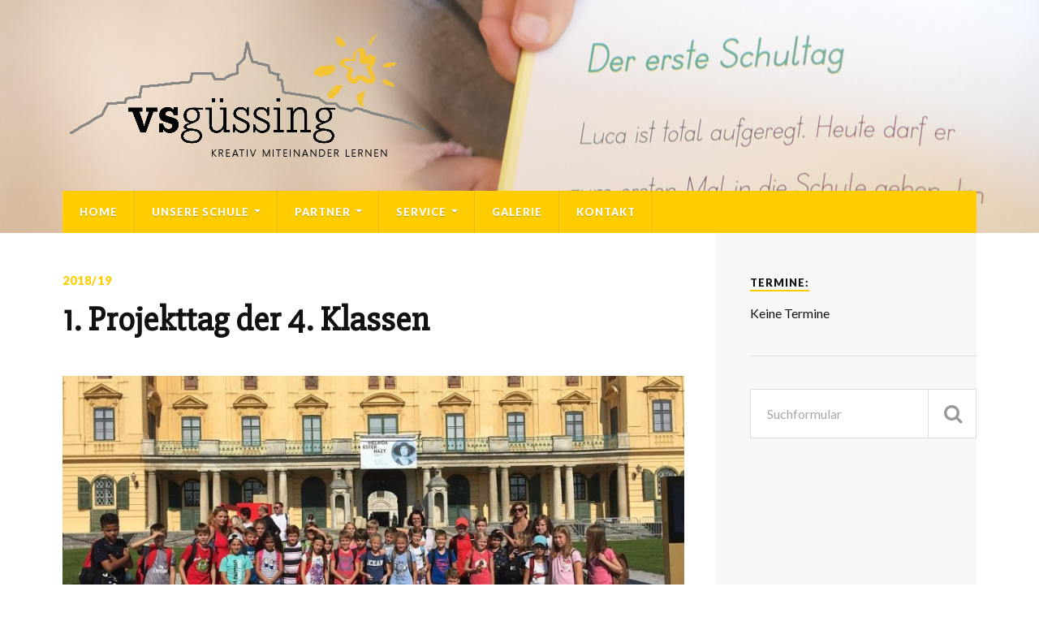

--- FILE ---
content_type: text/html; charset=UTF-8
request_url: http://www.vs-guessing.at/1-projekttag-der-4-klassen-2/
body_size: 41402
content:
<!DOCTYPE html>

<html class="no-js" lang="de">

	<head profile="http://gmpg.org/xfn/11">
		<link href="https://fonts.googleapis.com/css?family=Slabo+27px" rel="stylesheet">
		<link href="https://fonts.googleapis.com/css?family=Lato" rel="stylesheet">
		<meta http-equiv="Content-Type" content="text/html; charset=UTF-8" />
		<meta name="viewport" content="width=device-width, initial-scale=1.0, maximum-scale=1.0" >
		 
		<title>1. Projekttag der 4. Klassen &#8211; Volksschule Güssing</title>
<meta name='robots' content='max-image-preview:large' />
<script>document.documentElement.className = document.documentElement.className.replace("no-js","js");</script>
<link rel="alternate" type="application/rss+xml" title="Volksschule Güssing &raquo; Feed" href="http://www.vs-guessing.at/feed/" />
<link rel="alternate" type="application/rss+xml" title="Volksschule Güssing &raquo; Kommentar-Feed" href="http://www.vs-guessing.at/comments/feed/" />
<link rel="alternate" title="oEmbed (JSON)" type="application/json+oembed" href="http://www.vs-guessing.at/wp-json/oembed/1.0/embed?url=http%3A%2F%2Fwww.vs-guessing.at%2F1-projekttag-der-4-klassen-2%2F" />
<link rel="alternate" title="oEmbed (XML)" type="text/xml+oembed" href="http://www.vs-guessing.at/wp-json/oembed/1.0/embed?url=http%3A%2F%2Fwww.vs-guessing.at%2F1-projekttag-der-4-klassen-2%2F&#038;format=xml" />
<style id='wp-img-auto-sizes-contain-inline-css' type='text/css'>
img:is([sizes=auto i],[sizes^="auto," i]){contain-intrinsic-size:3000px 1500px}
/*# sourceURL=wp-img-auto-sizes-contain-inline-css */
</style>
<style id='wp-emoji-styles-inline-css' type='text/css'>

	img.wp-smiley, img.emoji {
		display: inline !important;
		border: none !important;
		box-shadow: none !important;
		height: 1em !important;
		width: 1em !important;
		margin: 0 0.07em !important;
		vertical-align: -0.1em !important;
		background: none !important;
		padding: 0 !important;
	}
/*# sourceURL=wp-emoji-styles-inline-css */
</style>
<link rel='stylesheet' id='wp-block-library-css' href='http://www.vs-guessing.at/wp/wp-includes/css/dist/block-library/style.min.css?ver=6.9' type='text/css' media='all' />
<style id='global-styles-inline-css' type='text/css'>
:root{--wp--preset--aspect-ratio--square: 1;--wp--preset--aspect-ratio--4-3: 4/3;--wp--preset--aspect-ratio--3-4: 3/4;--wp--preset--aspect-ratio--3-2: 3/2;--wp--preset--aspect-ratio--2-3: 2/3;--wp--preset--aspect-ratio--16-9: 16/9;--wp--preset--aspect-ratio--9-16: 9/16;--wp--preset--color--black: #000000;--wp--preset--color--cyan-bluish-gray: #abb8c3;--wp--preset--color--white: #ffffff;--wp--preset--color--pale-pink: #f78da7;--wp--preset--color--vivid-red: #cf2e2e;--wp--preset--color--luminous-vivid-orange: #ff6900;--wp--preset--color--luminous-vivid-amber: #fcb900;--wp--preset--color--light-green-cyan: #7bdcb5;--wp--preset--color--vivid-green-cyan: #00d084;--wp--preset--color--pale-cyan-blue: #8ed1fc;--wp--preset--color--vivid-cyan-blue: #0693e3;--wp--preset--color--vivid-purple: #9b51e0;--wp--preset--gradient--vivid-cyan-blue-to-vivid-purple: linear-gradient(135deg,rgb(6,147,227) 0%,rgb(155,81,224) 100%);--wp--preset--gradient--light-green-cyan-to-vivid-green-cyan: linear-gradient(135deg,rgb(122,220,180) 0%,rgb(0,208,130) 100%);--wp--preset--gradient--luminous-vivid-amber-to-luminous-vivid-orange: linear-gradient(135deg,rgb(252,185,0) 0%,rgb(255,105,0) 100%);--wp--preset--gradient--luminous-vivid-orange-to-vivid-red: linear-gradient(135deg,rgb(255,105,0) 0%,rgb(207,46,46) 100%);--wp--preset--gradient--very-light-gray-to-cyan-bluish-gray: linear-gradient(135deg,rgb(238,238,238) 0%,rgb(169,184,195) 100%);--wp--preset--gradient--cool-to-warm-spectrum: linear-gradient(135deg,rgb(74,234,220) 0%,rgb(151,120,209) 20%,rgb(207,42,186) 40%,rgb(238,44,130) 60%,rgb(251,105,98) 80%,rgb(254,248,76) 100%);--wp--preset--gradient--blush-light-purple: linear-gradient(135deg,rgb(255,206,236) 0%,rgb(152,150,240) 100%);--wp--preset--gradient--blush-bordeaux: linear-gradient(135deg,rgb(254,205,165) 0%,rgb(254,45,45) 50%,rgb(107,0,62) 100%);--wp--preset--gradient--luminous-dusk: linear-gradient(135deg,rgb(255,203,112) 0%,rgb(199,81,192) 50%,rgb(65,88,208) 100%);--wp--preset--gradient--pale-ocean: linear-gradient(135deg,rgb(255,245,203) 0%,rgb(182,227,212) 50%,rgb(51,167,181) 100%);--wp--preset--gradient--electric-grass: linear-gradient(135deg,rgb(202,248,128) 0%,rgb(113,206,126) 100%);--wp--preset--gradient--midnight: linear-gradient(135deg,rgb(2,3,129) 0%,rgb(40,116,252) 100%);--wp--preset--font-size--small: 13px;--wp--preset--font-size--medium: 20px;--wp--preset--font-size--large: 36px;--wp--preset--font-size--x-large: 42px;--wp--preset--spacing--20: 0.44rem;--wp--preset--spacing--30: 0.67rem;--wp--preset--spacing--40: 1rem;--wp--preset--spacing--50: 1.5rem;--wp--preset--spacing--60: 2.25rem;--wp--preset--spacing--70: 3.38rem;--wp--preset--spacing--80: 5.06rem;--wp--preset--shadow--natural: 6px 6px 9px rgba(0, 0, 0, 0.2);--wp--preset--shadow--deep: 12px 12px 50px rgba(0, 0, 0, 0.4);--wp--preset--shadow--sharp: 6px 6px 0px rgba(0, 0, 0, 0.2);--wp--preset--shadow--outlined: 6px 6px 0px -3px rgb(255, 255, 255), 6px 6px rgb(0, 0, 0);--wp--preset--shadow--crisp: 6px 6px 0px rgb(0, 0, 0);}:where(.is-layout-flex){gap: 0.5em;}:where(.is-layout-grid){gap: 0.5em;}body .is-layout-flex{display: flex;}.is-layout-flex{flex-wrap: wrap;align-items: center;}.is-layout-flex > :is(*, div){margin: 0;}body .is-layout-grid{display: grid;}.is-layout-grid > :is(*, div){margin: 0;}:where(.wp-block-columns.is-layout-flex){gap: 2em;}:where(.wp-block-columns.is-layout-grid){gap: 2em;}:where(.wp-block-post-template.is-layout-flex){gap: 1.25em;}:where(.wp-block-post-template.is-layout-grid){gap: 1.25em;}.has-black-color{color: var(--wp--preset--color--black) !important;}.has-cyan-bluish-gray-color{color: var(--wp--preset--color--cyan-bluish-gray) !important;}.has-white-color{color: var(--wp--preset--color--white) !important;}.has-pale-pink-color{color: var(--wp--preset--color--pale-pink) !important;}.has-vivid-red-color{color: var(--wp--preset--color--vivid-red) !important;}.has-luminous-vivid-orange-color{color: var(--wp--preset--color--luminous-vivid-orange) !important;}.has-luminous-vivid-amber-color{color: var(--wp--preset--color--luminous-vivid-amber) !important;}.has-light-green-cyan-color{color: var(--wp--preset--color--light-green-cyan) !important;}.has-vivid-green-cyan-color{color: var(--wp--preset--color--vivid-green-cyan) !important;}.has-pale-cyan-blue-color{color: var(--wp--preset--color--pale-cyan-blue) !important;}.has-vivid-cyan-blue-color{color: var(--wp--preset--color--vivid-cyan-blue) !important;}.has-vivid-purple-color{color: var(--wp--preset--color--vivid-purple) !important;}.has-black-background-color{background-color: var(--wp--preset--color--black) !important;}.has-cyan-bluish-gray-background-color{background-color: var(--wp--preset--color--cyan-bluish-gray) !important;}.has-white-background-color{background-color: var(--wp--preset--color--white) !important;}.has-pale-pink-background-color{background-color: var(--wp--preset--color--pale-pink) !important;}.has-vivid-red-background-color{background-color: var(--wp--preset--color--vivid-red) !important;}.has-luminous-vivid-orange-background-color{background-color: var(--wp--preset--color--luminous-vivid-orange) !important;}.has-luminous-vivid-amber-background-color{background-color: var(--wp--preset--color--luminous-vivid-amber) !important;}.has-light-green-cyan-background-color{background-color: var(--wp--preset--color--light-green-cyan) !important;}.has-vivid-green-cyan-background-color{background-color: var(--wp--preset--color--vivid-green-cyan) !important;}.has-pale-cyan-blue-background-color{background-color: var(--wp--preset--color--pale-cyan-blue) !important;}.has-vivid-cyan-blue-background-color{background-color: var(--wp--preset--color--vivid-cyan-blue) !important;}.has-vivid-purple-background-color{background-color: var(--wp--preset--color--vivid-purple) !important;}.has-black-border-color{border-color: var(--wp--preset--color--black) !important;}.has-cyan-bluish-gray-border-color{border-color: var(--wp--preset--color--cyan-bluish-gray) !important;}.has-white-border-color{border-color: var(--wp--preset--color--white) !important;}.has-pale-pink-border-color{border-color: var(--wp--preset--color--pale-pink) !important;}.has-vivid-red-border-color{border-color: var(--wp--preset--color--vivid-red) !important;}.has-luminous-vivid-orange-border-color{border-color: var(--wp--preset--color--luminous-vivid-orange) !important;}.has-luminous-vivid-amber-border-color{border-color: var(--wp--preset--color--luminous-vivid-amber) !important;}.has-light-green-cyan-border-color{border-color: var(--wp--preset--color--light-green-cyan) !important;}.has-vivid-green-cyan-border-color{border-color: var(--wp--preset--color--vivid-green-cyan) !important;}.has-pale-cyan-blue-border-color{border-color: var(--wp--preset--color--pale-cyan-blue) !important;}.has-vivid-cyan-blue-border-color{border-color: var(--wp--preset--color--vivid-cyan-blue) !important;}.has-vivid-purple-border-color{border-color: var(--wp--preset--color--vivid-purple) !important;}.has-vivid-cyan-blue-to-vivid-purple-gradient-background{background: var(--wp--preset--gradient--vivid-cyan-blue-to-vivid-purple) !important;}.has-light-green-cyan-to-vivid-green-cyan-gradient-background{background: var(--wp--preset--gradient--light-green-cyan-to-vivid-green-cyan) !important;}.has-luminous-vivid-amber-to-luminous-vivid-orange-gradient-background{background: var(--wp--preset--gradient--luminous-vivid-amber-to-luminous-vivid-orange) !important;}.has-luminous-vivid-orange-to-vivid-red-gradient-background{background: var(--wp--preset--gradient--luminous-vivid-orange-to-vivid-red) !important;}.has-very-light-gray-to-cyan-bluish-gray-gradient-background{background: var(--wp--preset--gradient--very-light-gray-to-cyan-bluish-gray) !important;}.has-cool-to-warm-spectrum-gradient-background{background: var(--wp--preset--gradient--cool-to-warm-spectrum) !important;}.has-blush-light-purple-gradient-background{background: var(--wp--preset--gradient--blush-light-purple) !important;}.has-blush-bordeaux-gradient-background{background: var(--wp--preset--gradient--blush-bordeaux) !important;}.has-luminous-dusk-gradient-background{background: var(--wp--preset--gradient--luminous-dusk) !important;}.has-pale-ocean-gradient-background{background: var(--wp--preset--gradient--pale-ocean) !important;}.has-electric-grass-gradient-background{background: var(--wp--preset--gradient--electric-grass) !important;}.has-midnight-gradient-background{background: var(--wp--preset--gradient--midnight) !important;}.has-small-font-size{font-size: var(--wp--preset--font-size--small) !important;}.has-medium-font-size{font-size: var(--wp--preset--font-size--medium) !important;}.has-large-font-size{font-size: var(--wp--preset--font-size--large) !important;}.has-x-large-font-size{font-size: var(--wp--preset--font-size--x-large) !important;}
/*# sourceURL=global-styles-inline-css */
</style>

<style id='classic-theme-styles-inline-css' type='text/css'>
/*! This file is auto-generated */
.wp-block-button__link{color:#fff;background-color:#32373c;border-radius:9999px;box-shadow:none;text-decoration:none;padding:calc(.667em + 2px) calc(1.333em + 2px);font-size:1.125em}.wp-block-file__button{background:#32373c;color:#fff;text-decoration:none}
/*# sourceURL=/wp-includes/css/classic-themes.min.css */
</style>
<link rel='stylesheet' id='contact-form-7-css' href='http://www.vs-guessing.at/wp/wp-content/plugins/contact-form-7/includes/css/styles.css?ver=5.7.2' type='text/css' media='all' />
<link rel='stylesheet' id='foobox-free-min-css' href='http://www.vs-guessing.at/wp/wp-content/plugins/foobox-image-lightbox/free/css/foobox.free.min.css?ver=2.7.17' type='text/css' media='all' />
<link rel='stylesheet' id='event-list-css' href='http://www.vs-guessing.at/wp/wp-content/plugins/event-list/includes/css/event-list.css?ver=6.9' type='text/css' media='all' />
<link rel='stylesheet' id='rowling_google_fonts-css' href='//fonts.googleapis.com/css?family=Lato%3A400%2C700%2C900%2C400italic%2C700italic%7CMerriweather%3A700%2C900%2C400italic&#038;ver=6.9' type='text/css' media='all' />
<link rel='stylesheet' id='rowling_fontawesome-css' href='http://www.vs-guessing.at/wp/wp-content/themes/rowling/fa/css/font-awesome.css?ver=6.9' type='text/css' media='all' />
<link rel='stylesheet' id='rowling_style-css' href='http://www.vs-guessing.at/wp/wp-content/themes/rowling/style.css?ver=6.9' type='text/css' media='all' />
<script type="text/javascript" src="http://www.vs-guessing.at/wp/wp-includes/js/jquery/jquery.min.js?ver=3.7.1" id="jquery-core-js"></script>
<script type="text/javascript" src="http://www.vs-guessing.at/wp/wp-includes/js/jquery/jquery-migrate.min.js?ver=3.4.1" id="jquery-migrate-js"></script>
<script type="text/javascript" src="http://www.vs-guessing.at/wp/wp-content/themes/rowling/js/flexslider.js?ver=1" id="rowling_flexslider-js"></script>
<script type="text/javascript" src="http://www.vs-guessing.at/wp/wp-content/themes/rowling/js/doubletaptogo.js?ver=1" id="rowling_doubletap-js"></script>
<script type="text/javascript" id="foobox-free-min-js-before">
/* <![CDATA[ */
/* Run FooBox FREE (v2.7.17) */
var FOOBOX = window.FOOBOX = {
	ready: true,
	disableOthers: false,
	o: {wordpress: { enabled: true }, countMessage:'Bild %index von %total', excludes:'.fbx-link,.nofoobox,.nolightbox,a[href*="pinterest.com/pin/create/button/"]', affiliate : { enabled: false }, error: "Could not load the item"},
	selectors: [
		".gallery", ".wp-block-gallery", ".wp-caption", ".wp-block-image", "a:has(img[class*=wp-image-])", ".foobox"
	],
	pre: function( $ ){
		// Custom JavaScript (Pre)
		
	},
	post: function( $ ){
		// Custom JavaScript (Post)
		
		// Custom Captions Code
		
	},
	custom: function( $ ){
		// Custom Extra JS
		
	}
};
//# sourceURL=foobox-free-min-js-before
/* ]]> */
</script>
<script type="text/javascript" src="http://www.vs-guessing.at/wp/wp-content/plugins/foobox-image-lightbox/free/js/foobox.free.min.js?ver=2.7.17" id="foobox-free-min-js"></script>
<link rel="EditURI" type="application/rsd+xml" title="RSD" href="http://www.vs-guessing.at/wp/xmlrpc.php?rsd" />
<meta name="generator" content="WordPress 6.9" />
<link rel="canonical" href="http://www.vs-guessing.at/1-projekttag-der-4-klassen-2/" />
<link rel='shortlink' href='http://www.vs-guessing.at/?p=1417' />
      
	      <!-- Customizer CSS --> 
	      
	      <style type="text/css">
	           body a { color:#ffcc00; }	           body a:hover { color:#ffcc00; }
	           .blog-title a:hover { color:#ffcc00; }	           .navigation .section-inner { background:#ffcc00; }	           .primary-menu ul li:hover > a { color:#ffcc00; }	           .search-container .search-button:hover { color:#ffcc00; }	           
	           .sticky .sticky-tag { background:#ffcc00; }	           .sticky .sticky-tag:after { border-right-color:#ffcc00; }	           .sticky .sticky-tag:after { border-left-color:#ffcc00; }	           .post-categories { color:#ffcc00; }	           .single .post-meta a { color:#ffcc00; }	           .single .post-meta a:hover { border-bottom-color:#ffcc00; }	           .single-post .post-image-caption .fa { color:#ffcc00; }	           .related-post .category { color:#ffcc00; }	           
	           .post-content a { color:#ffcc00; }	           .post-content a:hover { color:#ffcc00; }	           .post-content a:hover { border-bottom-color:#ffcc00; }	           .post-content p.intro { color:#ffcc00; }	           .post-content blockquote:after { color:#ffcc00; }	           .post-content fieldset legend { background:#ffcc00; }	           .post-content input[type="submit"] { background:#ffcc00; }	           .post-content input[type="button"] { background:#ffcc00; }	           .post-content input[type="reset"] { background:#ffcc00; }	           .post-content input[type="submit"]:hover { background:#ffcc00; }	           .post-content input[type="button"]:hover { background:#ffcc00; }	           .post-content input[type="reset"]:hover { background:#ffcc00; }	           
	           .page-edit-link { color:#ffcc00; }	           .post-content .page-links a:hover { background:#ffcc00; }	           .post-tags a:hover { background:#ffcc00; }	           .post-tags a:hover:before { border-right-color:#ffcc00; }	           .post-navigation h4 a:hover { color:#ffcc00; }	           
	           .no-comments .fa { color:#ffcc00; }	           .comments-title-container .fa { color:#ffcc00; }	           .comment-reply-title .fa { color:#ffcc00; }	           .comments-title-link a { color:#ffcc00; }	           .comments-title-link a:hover { border-bottom-color:#ffcc00; }	           .comments .pingbacks li a:hover { color:#ffcc00; }	           .comment-header h4 a { color:#ffcc00; }	           .bypostauthor .comment-author-icon { background:#ffcc00; }	           .form-submit #submit { background-color:#ffcc00; }	           .comments-nav a:hover { color:#ffcc00; }	           .pingbacks-title { border-bottom-color:#ffcc00; }
	           .page-title h4 { border-bottom-color:#ffcc00; }	           
	           .archive-nav a:hover { color:#ffcc00; }	           .archive-nav a:hover { border-top-color:#ffcc00; }				
			   .widget-title { border-bottom-color:#ffcc00; }	           
	           .widget-content .textwidget a:hover { color:#ffcc00; }	           .widget_archive li a:hover { color:#ffcc00; }	           .widget_categories li a:hover { color:#ffcc00; }	           .widget_meta li a:hover { color:#ffcc00; }	           .widget_nav_menu li a:hover { color:#ffcc00; }	           .widget_rss .widget-content ul a.rsswidget:hover { color:#ffcc00; }	           #wp-calendar thead th { color:#ffcc00; }	           #wp-calendar tfoot a:hover { color:#ffcc00; }	           .widget .tagcloud a:hover { background:#ffcc00; }	           .widget .tagcloud a:hover:before { border-right-color:#ffcc00; }	           .footer .widget .tagcloud a:hover { background:#ffcc00; }	           .footer .widget .tagcloud a:hover:before { border-right-color:#ffcc00; }	           .wrapper .search-button:hover { color:#ffcc00; }	           
	           .to-the-top { background:#ffcc00; }	           .credits .copyright a:hover { color:#ffcc00; }
	           .nav-toggle { background-color:#ffcc00; }	           .mobile-menu { background:#ffcc00; }				
				
	      </style> 
	      
	      <!--/Customizer CSS-->
	      
      <link rel="icon" href="http://www.vs-guessing.at/wp/wp-content/uploads/2017/11/cropped-favicon3-32x32.png" sizes="32x32" />
<link rel="icon" href="http://www.vs-guessing.at/wp/wp-content/uploads/2017/11/cropped-favicon3-192x192.png" sizes="192x192" />
<link rel="apple-touch-icon" href="http://www.vs-guessing.at/wp/wp-content/uploads/2017/11/cropped-favicon3-180x180.png" />
<meta name="msapplication-TileImage" content="http://www.vs-guessing.at/wp/wp-content/uploads/2017/11/cropped-favicon3-270x270.png" />
		<style type="text/css" id="wp-custom-css">
			/*
Füge deinen eigenen CSS-Code nach diesem Kommentar hinter dem abschließenden Schrägstrich ein. 

Klicke auf das Hilfe-Symbol oben, um mehr zu erfahren.
*/

/*.blog-logo img{
	margin:0 auto;
}*/

.header-wrapper{
	background-image:url("http://www.vs-guessing.at/wp/wp-content/uploads/2017/11/header2003.jpg");
	/*background-position-x:center;*/
	background-position:50% 50%;
}

.primary-menu ul li:hover > a {
    z-index: 1000 !important;
}

.post-content h2{
	font-family:'Slabo 27px', serif;
}

.post-content h1, .post-content h2, .post-content h3{
	font-family:'Slabo 27px', serif;
}

.header-wrapper{
	background-color:#f8f8f8;
}

.wrapper::after{
	background-color:#f8f8f8;
	border:none;
}

body{
	background-color:#fff;
}

.post-title{
	font-family: 'Slabo 27px', serif;
	letter-spacing:0;
	/*font-weight:100;*/
}

.post-meta a{
	font-weight:400;
}

#gallery-1 img{
	border:none !important;
}

.widget-content li{
	border:none;
}

.primary-menu ul li{
	background:#4e4e4e; /*#2f2f2f;*/
	width:250px;
}

.primary-menu ul a {
	font-weight:normal;
}

.event h3 {
	color:#111;
	font-weight:400;
	font-size:1em;
	font-family:Lato;
}

.post-image-caption{
	display:none;
}
.post-meta{
	display:none;
}
.post-author{
	display:none;
}
.no-comments{
	display:none;
}

@media ( max-width: 850px ) {
.header{
	border-top:0;
}
}		</style>
			
	</head>
	
	<body class="wp-singular post-template-default single single-post postid-1417 single-format-standard wp-theme-rowling has-featured-image elementor-default elementor-kit-2853">
		
				
		<div class="search-container">
			
			<div class="section-inner">
			
				<form method="get" class="search-form" id="search-form" action="http://www.vs-guessing.at/">
	<input type="search" class="search-field" placeholder="Suchformular" name="s" id="s" /> 
	<button type="submit" class="search-button"><div class="fa fw fa-search"></div></button>
</form>			
			</div><!-- .section-inner -->
			
		</div><!-- .search-container -->
		
		<div class="header-wrapper">
		
			<div class="header">
					
				<div class="section-inner">
				
									
				        <a class="blog-logo" href='http://www.vs-guessing.at/' title='Volksschule Güssing &mdash; ' rel='home'>
				        	<img src='http://www.vs-guessing.at/wp/wp-content/uploads/2017/11/logo_grau.png' alt='Volksschule Güssing'>
				        </a>
				
										
					<div class="nav-toggle">
						
						<div class="bars">
							<div class="bar"></div>
							<div class="bar"></div>
							<div class="bar"></div>
						</div>
						
					</div><!-- .nav-toggle -->
				
				</div><!-- .section-inner -->
				
			</div><!-- .header -->
			
			<div class="navigation">
				
				<div class="section-inner">
					
					<ul class="primary-menu">
						
						<li id="menu-item-8" class="menu-item menu-item-type-custom menu-item-object-custom menu-item-home menu-item-8"><a href="http://www.vs-guessing.at">Home</a></li>
<li id="menu-item-279" class="menu-item menu-item-type-custom menu-item-object-custom menu-item-has-children menu-item-279"><a href="#">Unsere Schule</a>
<ul class="sub-menu">
	<li id="menu-item-99" class="menu-item menu-item-type-post_type menu-item-object-page menu-item-99"><a href="http://www.vs-guessing.at/schulprofil/">Schulprofil</a></li>
	<li id="menu-item-324" class="menu-item menu-item-type-post_type menu-item-object-page menu-item-324"><a href="http://www.vs-guessing.at/schwerpunkte/">Schwerpunkte</a></li>
	<li id="menu-item-325" class="menu-item menu-item-type-post_type menu-item-object-page menu-item-325"><a href="http://www.vs-guessing.at/klassen/">Klassen 2025/26</a></li>
	<li id="menu-item-98" class="menu-item menu-item-type-post_type menu-item-object-page menu-item-98"><a href="http://www.vs-guessing.at/team/">Team</a></li>
	<li id="menu-item-190" class="menu-item menu-item-type-post_type menu-item-object-page menu-item-190"><a href="http://www.vs-guessing.at/tagesbetreuung/">Tagesbetreuung</a></li>
</ul>
</li>
<li id="menu-item-151" class="menu-item menu-item-type-post_type menu-item-object-page menu-item-has-children menu-item-151"><a href="http://www.vs-guessing.at/partner/">Partner</a>
<ul class="sub-menu">
	<li id="menu-item-326" class="menu-item menu-item-type-post_type menu-item-object-page menu-item-326"><a href="http://www.vs-guessing.at/elternverein/">Elternverein</a></li>
</ul>
</li>
<li id="menu-item-332" class="menu-item menu-item-type-custom menu-item-object-custom menu-item-has-children menu-item-332"><a href="#">Service</a>
<ul class="sub-menu">
	<li id="menu-item-207" class="menu-item menu-item-type-post_type menu-item-object-page menu-item-207"><a href="http://www.vs-guessing.at/termine/">Termine</a></li>
	<li id="menu-item-330" class="menu-item menu-item-type-post_type menu-item-object-page menu-item-330"><a href="http://www.vs-guessing.at/schularbeitstermine/">Schularbeitstermine</a></li>
	<li id="menu-item-327" class="menu-item menu-item-type-post_type menu-item-object-page menu-item-327"><a href="http://www.vs-guessing.at/stundenplan/">Stundenpläne</a></li>
	<li id="menu-item-328" class="menu-item menu-item-type-post_type menu-item-object-page menu-item-328"><a href="http://www.vs-guessing.at/unterrichtszeiten/">Unterrichtszeiten</a></li>
	<li id="menu-item-329" class="menu-item menu-item-type-post_type menu-item-object-page menu-item-329"><a href="http://www.vs-guessing.at/sprechstunden/">Sprechstunden 2025/26</a></li>
	<li id="menu-item-2850" class="menu-item menu-item-type-post_type menu-item-object-page menu-item-2850"><a href="http://www.vs-guessing.at/verhaltensvereinbarungen/">Verhaltensvereinbarungen</a></li>
</ul>
</li>
<li id="menu-item-331" class="menu-item menu-item-type-post_type menu-item-object-page menu-item-331"><a href="http://www.vs-guessing.at/galerie/">Galerie</a></li>
<li id="menu-item-10" class="menu-item menu-item-type-post_type menu-item-object-page menu-item-10"><a href="http://www.vs-guessing.at/kontakt/">Kontakt</a></li>
															
					</ul>
					
					<div class="clear"></div>
					
				</div>
				
			</div><!-- .navigation -->
				
			<ul class="mobile-menu">
				
				<li class="menu-item menu-item-type-custom menu-item-object-custom menu-item-home menu-item-8"><a href="http://www.vs-guessing.at">Home</a></li>
<li class="menu-item menu-item-type-custom menu-item-object-custom menu-item-has-children menu-item-279"><a href="#">Unsere Schule</a>
<ul class="sub-menu">
	<li class="menu-item menu-item-type-post_type menu-item-object-page menu-item-99"><a href="http://www.vs-guessing.at/schulprofil/">Schulprofil</a></li>
	<li class="menu-item menu-item-type-post_type menu-item-object-page menu-item-324"><a href="http://www.vs-guessing.at/schwerpunkte/">Schwerpunkte</a></li>
	<li class="menu-item menu-item-type-post_type menu-item-object-page menu-item-325"><a href="http://www.vs-guessing.at/klassen/">Klassen 2025/26</a></li>
	<li class="menu-item menu-item-type-post_type menu-item-object-page menu-item-98"><a href="http://www.vs-guessing.at/team/">Team</a></li>
	<li class="menu-item menu-item-type-post_type menu-item-object-page menu-item-190"><a href="http://www.vs-guessing.at/tagesbetreuung/">Tagesbetreuung</a></li>
</ul>
</li>
<li class="menu-item menu-item-type-post_type menu-item-object-page menu-item-has-children menu-item-151"><a href="http://www.vs-guessing.at/partner/">Partner</a>
<ul class="sub-menu">
	<li class="menu-item menu-item-type-post_type menu-item-object-page menu-item-326"><a href="http://www.vs-guessing.at/elternverein/">Elternverein</a></li>
</ul>
</li>
<li class="menu-item menu-item-type-custom menu-item-object-custom menu-item-has-children menu-item-332"><a href="#">Service</a>
<ul class="sub-menu">
	<li class="menu-item menu-item-type-post_type menu-item-object-page menu-item-207"><a href="http://www.vs-guessing.at/termine/">Termine</a></li>
	<li class="menu-item menu-item-type-post_type menu-item-object-page menu-item-330"><a href="http://www.vs-guessing.at/schularbeitstermine/">Schularbeitstermine</a></li>
	<li class="menu-item menu-item-type-post_type menu-item-object-page menu-item-327"><a href="http://www.vs-guessing.at/stundenplan/">Stundenpläne</a></li>
	<li class="menu-item menu-item-type-post_type menu-item-object-page menu-item-328"><a href="http://www.vs-guessing.at/unterrichtszeiten/">Unterrichtszeiten</a></li>
	<li class="menu-item menu-item-type-post_type menu-item-object-page menu-item-329"><a href="http://www.vs-guessing.at/sprechstunden/">Sprechstunden 2025/26</a></li>
	<li class="menu-item menu-item-type-post_type menu-item-object-page menu-item-2850"><a href="http://www.vs-guessing.at/verhaltensvereinbarungen/">Verhaltensvereinbarungen</a></li>
</ul>
</li>
<li class="menu-item menu-item-type-post_type menu-item-object-page menu-item-331"><a href="http://www.vs-guessing.at/galerie/">Galerie</a></li>
<li class="menu-item menu-item-type-post_type menu-item-object-page menu-item-10"><a href="http://www.vs-guessing.at/kontakt/">Kontakt</a></li>
				
			</ul><!-- .mobile-menu -->
				
		</div><!-- .header-wrapper -->
<div class="wrapper section-inner">
	
	<div class="content">
												        
				
			<div id="post-1417" class="single post-1417 post type-post status-publish format-standard has-post-thumbnail hentry category-2018-19">
				
				<div class="post-header">
										
											<p class="post-categories"><a href="http://www.vs-guessing.at/category/2018-19/" rel="category tag">2018/19</a></p>
										
											
						<h1 class="post-title">1. Projekttag der 4. Klassen</h1>					    
										
					<div class="post-meta">

						<span class="resp">Veröffentlicht</span> <span class="post-meta-author">von <a href="http://www.vs-guessing.at/author/unger/">unger</a></span> <span class="post-meta-date">am <a href="http://www.vs-guessing.at/1-projekttag-der-4-klassen-2/">12. Oktober 2018</a></span> 
						
					</div><!-- .post-meta -->
					
				</div><!-- .post-header -->
				
						
					<div class="post-image">
							
						<img width="816" height="398" src="http://www.vs-guessing.at/wp/wp-content/uploads/2018/10/1.-Projekttag_4_18-816x398.jpg" class="attachment-post-image size-post-image wp-post-image" alt="" decoding="async" fetchpriority="high" srcset="http://www.vs-guessing.at/wp/wp-content/uploads/2018/10/1.-Projekttag_4_18-816x398.jpg 816w, http://www.vs-guessing.at/wp/wp-content/uploads/2018/10/1.-Projekttag_4_18-300x146.jpg 300w, http://www.vs-guessing.at/wp/wp-content/uploads/2018/10/1.-Projekttag_4_18-768x375.jpg 768w, http://www.vs-guessing.at/wp/wp-content/uploads/2018/10/1.-Projekttag_4_18.jpg 1024w" sizes="(max-width: 816px) 100vw, 816px" />						
												
					</div><!-- .post-image -->
						
								
				<div class="clear"></div>
				
						
		<div class="related-posts">
			
			<p class="related-posts-title">Weitere Artikel &rarr;</p>
			
			<div class="row">
							
								
						<a class="related-post" href="http://www.vs-guessing.at/guessing-rallye/" title="Güssing-Rallye">
							
															
								<img width="400" height="200" src="http://www.vs-guessing.at/wp/wp-content/uploads/2019/07/Güssing-Rallye-400x200.jpg" class="attachment-post-image-thumb size-post-image-thumb wp-post-image" alt="" decoding="async" />								
														
							<p class="category">
								2018/19							</p>
					
							<h3 class="title">Güssing-Rallye</h3>
								
						</a>
					
										
						<a class="related-post" href="http://www.vs-guessing.at/kindergartenkinder-schnuppern-in-der-volksschule/" title="Kindergartenkinder schnuppern in der Volksschule">
							
															
								<img width="400" height="200" src="http://www.vs-guessing.at/wp/wp-content/uploads/2019/07/Kindergarten-400x200.jpg" class="attachment-post-image-thumb size-post-image-thumb wp-post-image" alt="" decoding="async" />								
														
							<p class="category">
								2018/19							</p>
					
							<h3 class="title">Kindergartenkinder schnuppern in der Volksschule</h3>
								
						</a>
					
										
						<a class="related-post" href="http://www.vs-guessing.at/feuchtwiesen-projekt/" title="Feuchtwiesen-Projekt">
							
															
								<img width="400" height="200" src="http://www.vs-guessing.at/wp/wp-content/uploads/2019/06/Feuchtwiesenprojekt-III-400x200.jpg" class="attachment-post-image-thumb size-post-image-thumb wp-post-image" alt="" decoding="async" loading="lazy" />								
														
							<p class="category">
								2018/19							</p>
					
							<h3 class="title">Feuchtwiesen-Projekt</h3>
								
						</a>
					
									
			</div><!-- .row -->

		</div><!-- .related-posts -->
		
								
				<div class="post-inner">
	
					<div class="post-content">
					
						<p>Für die 4. Klassen war der 21.9.2018 ein besonders aufregender Tag. Wir fuhren nämlich ins Nordburgenland und verbrachten dort unseren ersten Projekttag. Im Landhaus gab es eine Führung mit anschließender Jause. Dann besichtigten wir den Dom und machten im Schloss Esterhazy eine Führung. Zu guter Letzt wurde der Projekttag mit einer einstündigen Bootsfahrt, bei herrlichem Wetter, auf dem Neusiedler See abgerundet.<em> (E. Stranzl)</em></p>
<p><a href="https://photos.app.goo.gl/2MG3LKsTwZwARBTG7" target="_blank" rel="noopener">Fotos &#8230;</a></p>
						
											
					</div>
					
					<div class="clear"></div>

										
					<div class="post-author">
						
						<a class="avatar" href="http://www.vs-guessing.at/author/unger/">
														
							<img alt='' src='https://secure.gravatar.com/avatar/51d141580ce7750ac595a4defe52422d7ebcbfe953991318ac8cbae6615a16a0?s=100&#038;d=mm&#038;r=g' srcset='https://secure.gravatar.com/avatar/51d141580ce7750ac595a4defe52422d7ebcbfe953991318ac8cbae6615a16a0?s=200&#038;d=mm&#038;r=g 2x' class='avatar avatar-100 photo' height='100' width='100' loading='lazy' decoding='async'/>							
						</a>
						
						<h4 class="title"><a href="http://www.vs-guessing.at/author/unger/">unger</a></h4>
						
						
					</div><!-- .post-author -->
					
							
		<div class="related-posts">
			
			<p class="related-posts-title">Weitere Artikel &rarr;</p>
			
			<div class="row">
							
								
						<a class="related-post" href="http://www.vs-guessing.at/guessing-rallye/" title="Güssing-Rallye">
							
															
								<img width="400" height="200" src="http://www.vs-guessing.at/wp/wp-content/uploads/2019/07/Güssing-Rallye-400x200.jpg" class="attachment-post-image-thumb size-post-image-thumb wp-post-image" alt="" decoding="async" loading="lazy" />								
														
							<p class="category">
								2018/19							</p>
					
							<h3 class="title">Güssing-Rallye</h3>
								
						</a>
					
										
						<a class="related-post" href="http://www.vs-guessing.at/kindergartenkinder-schnuppern-in-der-volksschule/" title="Kindergartenkinder schnuppern in der Volksschule">
							
															
								<img width="400" height="200" src="http://www.vs-guessing.at/wp/wp-content/uploads/2019/07/Kindergarten-400x200.jpg" class="attachment-post-image-thumb size-post-image-thumb wp-post-image" alt="" decoding="async" loading="lazy" />								
														
							<p class="category">
								2018/19							</p>
					
							<h3 class="title">Kindergartenkinder schnuppern in der Volksschule</h3>
								
						</a>
					
										
						<a class="related-post" href="http://www.vs-guessing.at/feuchtwiesen-projekt/" title="Feuchtwiesen-Projekt">
							
															
								<img width="400" height="200" src="http://www.vs-guessing.at/wp/wp-content/uploads/2019/06/Feuchtwiesenprojekt-III-400x200.jpg" class="attachment-post-image-thumb size-post-image-thumb wp-post-image" alt="" decoding="async" loading="lazy" />								
														
							<p class="category">
								2018/19							</p>
					
							<h3 class="title">Feuchtwiesen-Projekt</h3>
								
						</a>
					
									
			</div><!-- .row -->

		</div><!-- .related-posts -->
		
											
				</div><!-- .post-inner -->
				
				<div class="clear"></div>
				
			</div><!-- .post -->
			
			

	<p class="no-comments"><span class="fa fw fa-times"></span>Kommentare sind geschlossen</p>
	

										                        
		    
	
	</div><!-- .content -->
	
	<div class="sidebar">

	<div class="widget widget_event_list_widget"><div class="widget-content"><h3 class="widget-title">Termine:</h3>
				<div class="event-list"><p>Keine Termine</p>
				</div></div><div class="clear"></div></div><div class="widget widget_search"><div class="widget-content"><form method="get" class="search-form" id="search-form" action="http://www.vs-guessing.at/">
	<input type="search" class="search-field" placeholder="Suchformular" name="s" id="s" /> 
	<button type="submit" class="search-button"><div class="fa fw fa-search"></div></button>
</form></div><div class="clear"></div></div>
</div>	
	<div class="clear"></div>
	
</div><!-- .wrapper -->
		
<div class="credits">
			
	<div class="section-inner">
		
		<a href="#" class="to-the-top" title="Nach oben">
            <div class="fa fw fa-angle-up"></div>
        </a>
		
		<p class="copyright">&copy; 2026 <a href="http://www.vs-guessing.at/" title="Volksschule Güssing &mdash; " rel="home">Volksschule Güssing</a></p>
		
		<p class="attribution"><a href="http://www.vs-guessing.at/impressum">Impressum</a> | <a target="_blank" href="https://bildung.bmbwf.gv.at/datenschutz">Datenschutzinformation</a></p>
		
	</div><!-- .section-inner -->
	
</div><!-- .credits -->

<script type="speculationrules">
{"prefetch":[{"source":"document","where":{"and":[{"href_matches":"/*"},{"not":{"href_matches":["/wp/wp-*.php","/wp/wp-admin/*","/wp/wp-content/uploads/*","/wp/wp-content/*","/wp/wp-content/plugins/*","/wp/wp-content/themes/rowling/*","/*\\?(.+)"]}},{"not":{"selector_matches":"a[rel~=\"nofollow\"]"}},{"not":{"selector_matches":".no-prefetch, .no-prefetch a"}}]},"eagerness":"conservative"}]}
</script>
<script type="text/javascript" src="http://www.vs-guessing.at/wp/wp-content/plugins/contact-form-7/includes/swv/js/index.js?ver=5.7.2" id="swv-js"></script>
<script type="text/javascript" id="contact-form-7-js-extra">
/* <![CDATA[ */
var wpcf7 = {"api":{"root":"http://www.vs-guessing.at/wp-json/","namespace":"contact-form-7/v1"}};
//# sourceURL=contact-form-7-js-extra
/* ]]> */
</script>
<script type="text/javascript" src="http://www.vs-guessing.at/wp/wp-content/plugins/contact-form-7/includes/js/index.js?ver=5.7.2" id="contact-form-7-js"></script>
<script type="text/javascript" src="http://www.vs-guessing.at/wp/wp-content/themes/rowling/js/global.js?ver=6.9" id="rowling_global-js"></script>
<script type="text/javascript" src="http://www.vs-guessing.at/wp/wp-includes/js/comment-reply.min.js?ver=6.9" id="comment-reply-js" async="async" data-wp-strategy="async" fetchpriority="low"></script>
<script id="wp-emoji-settings" type="application/json">
{"baseUrl":"https://s.w.org/images/core/emoji/17.0.2/72x72/","ext":".png","svgUrl":"https://s.w.org/images/core/emoji/17.0.2/svg/","svgExt":".svg","source":{"concatemoji":"http://www.vs-guessing.at/wp/wp-includes/js/wp-emoji-release.min.js?ver=6.9"}}
</script>
<script type="module">
/* <![CDATA[ */
/*! This file is auto-generated */
const a=JSON.parse(document.getElementById("wp-emoji-settings").textContent),o=(window._wpemojiSettings=a,"wpEmojiSettingsSupports"),s=["flag","emoji"];function i(e){try{var t={supportTests:e,timestamp:(new Date).valueOf()};sessionStorage.setItem(o,JSON.stringify(t))}catch(e){}}function c(e,t,n){e.clearRect(0,0,e.canvas.width,e.canvas.height),e.fillText(t,0,0);t=new Uint32Array(e.getImageData(0,0,e.canvas.width,e.canvas.height).data);e.clearRect(0,0,e.canvas.width,e.canvas.height),e.fillText(n,0,0);const a=new Uint32Array(e.getImageData(0,0,e.canvas.width,e.canvas.height).data);return t.every((e,t)=>e===a[t])}function p(e,t){e.clearRect(0,0,e.canvas.width,e.canvas.height),e.fillText(t,0,0);var n=e.getImageData(16,16,1,1);for(let e=0;e<n.data.length;e++)if(0!==n.data[e])return!1;return!0}function u(e,t,n,a){switch(t){case"flag":return n(e,"\ud83c\udff3\ufe0f\u200d\u26a7\ufe0f","\ud83c\udff3\ufe0f\u200b\u26a7\ufe0f")?!1:!n(e,"\ud83c\udde8\ud83c\uddf6","\ud83c\udde8\u200b\ud83c\uddf6")&&!n(e,"\ud83c\udff4\udb40\udc67\udb40\udc62\udb40\udc65\udb40\udc6e\udb40\udc67\udb40\udc7f","\ud83c\udff4\u200b\udb40\udc67\u200b\udb40\udc62\u200b\udb40\udc65\u200b\udb40\udc6e\u200b\udb40\udc67\u200b\udb40\udc7f");case"emoji":return!a(e,"\ud83e\u1fac8")}return!1}function f(e,t,n,a){let r;const o=(r="undefined"!=typeof WorkerGlobalScope&&self instanceof WorkerGlobalScope?new OffscreenCanvas(300,150):document.createElement("canvas")).getContext("2d",{willReadFrequently:!0}),s=(o.textBaseline="top",o.font="600 32px Arial",{});return e.forEach(e=>{s[e]=t(o,e,n,a)}),s}function r(e){var t=document.createElement("script");t.src=e,t.defer=!0,document.head.appendChild(t)}a.supports={everything:!0,everythingExceptFlag:!0},new Promise(t=>{let n=function(){try{var e=JSON.parse(sessionStorage.getItem(o));if("object"==typeof e&&"number"==typeof e.timestamp&&(new Date).valueOf()<e.timestamp+604800&&"object"==typeof e.supportTests)return e.supportTests}catch(e){}return null}();if(!n){if("undefined"!=typeof Worker&&"undefined"!=typeof OffscreenCanvas&&"undefined"!=typeof URL&&URL.createObjectURL&&"undefined"!=typeof Blob)try{var e="postMessage("+f.toString()+"("+[JSON.stringify(s),u.toString(),c.toString(),p.toString()].join(",")+"));",a=new Blob([e],{type:"text/javascript"});const r=new Worker(URL.createObjectURL(a),{name:"wpTestEmojiSupports"});return void(r.onmessage=e=>{i(n=e.data),r.terminate(),t(n)})}catch(e){}i(n=f(s,u,c,p))}t(n)}).then(e=>{for(const n in e)a.supports[n]=e[n],a.supports.everything=a.supports.everything&&a.supports[n],"flag"!==n&&(a.supports.everythingExceptFlag=a.supports.everythingExceptFlag&&a.supports[n]);var t;a.supports.everythingExceptFlag=a.supports.everythingExceptFlag&&!a.supports.flag,a.supports.everything||((t=a.source||{}).concatemoji?r(t.concatemoji):t.wpemoji&&t.twemoji&&(r(t.twemoji),r(t.wpemoji)))});
//# sourceURL=http://www.vs-guessing.at/wp/wp-includes/js/wp-emoji-loader.min.js
/* ]]> */
</script>

</body>
</html>